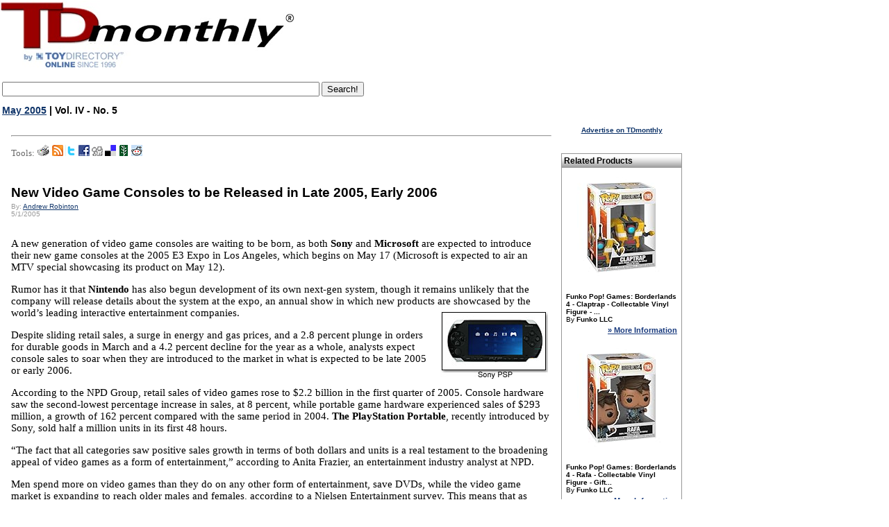

--- FILE ---
content_type: text/html
request_url: https://www.toydirectory.com/monthly/article.asp?id=1332
body_size: 28270
content:


<script type='text/javascript'>
var googletag = googletag || {};
googletag.cmd = googletag.cmd || [];
(function() {
var gads = document.createElement('script');
gads.async = true;
gads.type = 'text/javascript';
var useSSL = 'https:' == document.location.protocol;
gads.src = (useSSL ? 'https:' : 'http:') + 
'//www.googletagservices.com/tag/js/gpt.js';
var node = document.getElementsByTagName('script')[0];
node.parentNode.insertBefore(gads, node);
})();
</script>
<script type='text/javascript'>bn
googletag.cmd.push(function() {
googletag.defineSlot('/14649570/Sky_Ad', [160, 600], 'div-gpt-ad-1360959000605-0').addService(googletag.pubads());
googletag.pubads().enableSingleRequest();
googletag.enableServices();
});
</script>




<!DOCTYPE HTML PUBLIC "-//W3C//DTD HTML 4.0 Transitional//EN">




<script type="text/javascript" src="js/jquery.min.js"></script>
 
<script type="text/javascript" src="swfobject.js"></script>
 <link href="js/MootoolsTips.css" rel="stylesheet" type="text/css">


<script type='text/javascript'>contentId = 1332;content_group_id=3;contentType='TDmonthly Article';</script><!--SELECT iss_id FROM CMS_Issues WHERE iss_current_issue = 1 and iss_publish = 1--><!--SELECT ar_text, ar_footer_text, ar_title, ar_webtitle, ar_short_title, ar_intro, ar_cat_id, ar_id, au_name, au_email, au_picture, au_bio, iss_id, iss_date, iss_issue_number, iss_volume_number, ar_num_views, ar_do_not_display_issue_date, ar_n_products, ar_no_of_products, ar_given_products, ar_Master_cat1_id, ar_Master_cat2_id, ar_Master_cat3_id, ar_subheading, au_id FROM CMS_Articles,CMS_Authors, CMS_Issues WHERE ar_au_id = au_id AND ar_iss_id = iss_id AND ar_disabled=0 AND ar_id = 1332-->
<html xmlns:og="https://ogp.me/ns#" xmlns:fb="https://www.facebook.com/2008/fbml">
<head>
<meta http-equiv="Content-Language" content="en-us">
<meta http-equiv="Content-Type" content="text/html; charset=WINDOWS-1252">
<meta name="viewport" content="width=device-width, initial-scale=1">

<!-- Live Bookmarks (Mozilla/Firefox) -->
<link rel="alternate" type="application/rss+xml" title="TDmonthly RSS" href="rss.asp">


<link rel="shortcut icon" href="/monthly/favicon.ico">
<script type="text/javascript" src="/__utm.js"></script>
<script type="text/javascript" src="js/general.js"></script>

<script type="text/javascript" src="js/track_article.js"></script>


<title>TDmonthly - New Video Game Consoles to be Released in Late 2005, Early 2006</title>
<meta property="og:title" content="TDmonthly - New Video Game Consoles to be Released in Late 2005, Early 2006"/>
<meta name="description" content="New Video Game Consoles to be Released in Late 2005, Early 2006 - TDmonthly Magazine - Issue: May 2005 | Vol. IV - No. 5">
<meta name="og:description" content="New Video Game Consoles to be Released in Late 2005, Early 2006 - TDmonthly Magazine - Issue: May 2005 | Vol. IV - No. 5">
<meta Name="keywords" content="New, Video, Game, Consoles, to, be, Released, in, Late, 2005,, Early, 2006, TDmonthly Magazine, toydirectory, toy, gifts, games, hobby">



<!-- meta property="og:type" content="product"/ -->
<meta property="og:url" content="https://www.toydirectory.com/MONTHLY/article.asp?id=1332"/>
<meta property="og:image" content="https://www.toydirectory.com/monthly/images/tdm-by-td2009.gif"/>
<meta property="og:site_name" content="toydirectory.com"/>
<meta property="fb:admins" content="100001678250455"/>


<link href="fonts.css" rel="stylesheet" type="text/css">
<link href="css/basket.css" rel="stylesheet" type="text/css">
<link href="css/video.css" rel="stylesheet" type="text/css">
<link href="products.css" rel="stylesheet" type="text/css">
<style type="text/css">

a.toyshow:link {
    COLOR: #0000ee;
    text-decoration: underline;
}
a.toyshow:visited {
    color: #0000ee;
    text-decoration: underline;
}
a.toyshow:hover {
    color: #0000ee;
    text-decoration: none;
}

.magnifyarea{ /* CSS to add shadow to magnified image. Optional */
z-index:1000;
box-shadow: 5px 5px 7px #818181;
-webkit-box-shadow: 5px 5px 7px #818181;
-moz-box-shadow: 5px 5px 7px #818181;
filter: progid:DXImageTransform.Microsoft.dropShadow(color=#818181, offX=5, offY=5, positive=true);
background: white;
}

</style>

<!-- script type="text/javascript" src="https://ajax.googleapis.com/ajax/libs/jquery/1.3.2/jquery.min.js"></script -->
<script type="text/javascript" src="featuredimagezoomer2.js"></script>
<script data-ad-client="ca-pub-9674514964963492" async src="https://pagead2.googlesyndication.com/pagead/js/adsbygoogle.js"></script>

</head>

<body bgcolor="#FFFFFF" text="#000000" link="#FF970B" vlink="#FF970B" topmargin="0">

<div id="fb-root"></div>
<script>(function(d, s, id) {
  var js, fjs = d.getElementsByTagName(s)[0];
  if (d.getElementById(id)) {return;}
  js = d.createElement(s); js.id = id;
  js.src = "//connect.facebook.net/en_US/all.js#xfbml=1";
  fjs.parentNode.insertBefore(js, fjs);
}(document, 'script', 'facebook-jssdk'));</script>

<!-- Place this render call where appropriate -->
 

<SCRIPT charset="utf-8" type="text/javascript" src="https://ws-na.amazon-adsystem.com/widgets/q?ServiceVersion=20070822&MarketPlace=US&ID=V20070822/US/tdmomaga-20/8005/648195e3-d40a-4552-84d9-e96f294bb3c4"> </SCRIPT> <NOSCRIPT><A HREF="https://ws-na.amazon-adsystem.com/widgets/q?ServiceVersion=20070822&MarketPlace=US&ID=V20070822%2FUS%2Ftdmomaga-20%2F8005%2F648195e3-d40a-4552-84d9-e96f294bb3c4&Operation=NoScript">Amazon.com Widgets</A></NOSCRIPT>
<!--<!DOCTYPE HTML PUBLIC "-//W3C//DTD HTML 4.0 Transitional//EN">
<html>
<head>
<script data-ad-client="ca-pub-9674514964963492" async src="https://pagead2.googlesyndication.com/pagead/js/adsbygoogle.js"></script>
<title>Under Maintenance</title>
<meta http-equiv="REFRESH" content="0;url=https://www.toydirectory.com/monthly/maintenancemessage.asp"></HEAD>
<BODY>

</BODY>
</HTML>-->

<script>
  (function(i,s,o,g,r,a,m){i['GoogleAnalyticsObject']=r;i[r]=i[r]||function(){
  (i[r].q=i[r].q||[]).push(arguments)},i[r].l=1*new Date();a=s.createElement(o),
  m=s.getElementsByTagName(o)[0];a.async=1;a.src=g;m.parentNode.insertBefore(a,m)
  })(window,document,'script','//www.google-analytics.com/analytics.js','ga');

  ga('create', 'UA-9669750-1', 'auto');
  ga('send', 'pageview');

</script>
<meta name="viewport" content="width=device-width, initial-scale=1">


<script type='text/javascript'>
var googletag = googletag || {};
googletag.cmd = googletag.cmd || [];
(function() {
var gads = document.createElement('script');
gads.async = true;
gads.type = 'text/javascript';
var useSSL = 'https:' == document.location.protocol;
gads.src = (useSSL ? 'https:' : 'http:') + 
'//www.googletagservices.com/tag/js/gpt.js';
var node = document.getElementsByTagName('script')[0];
node.parentNode.insertBefore(gads, node);
})();
</script>

<script type='text/javascript'>
googletag.cmd.push(function() {
googletag.defineSlot('/14649570/Sky_Ad', [160, 600], 'div-gpt-ad-1360910286908-0').addService(googletag.pubads());
googletag.pubads().enableSingleRequest();
googletag.enableServices();
});
</script>



<table width="78%" border="0" cellspacing="0" cellpadding="0">
  <tr><td colspan="3">
  
  </td></tr>
  <tr>
    <td><a title="TDmonthly Magazine" href="https://www.toydirectory.com/monthly/"><img src="https://www.toydirectory.com/monthly/images/tdm-by-td2009.gif"    alt="TDmonthly Magazine!" border="0"></a></td>

	
	<td width="15%">
	

	
<br />
  
<!--
<div style="margin: 10px 0 3px 50px;"> 
<a href="https://www.toydirectory.com/listingformintl.htm"><img src="https://www.toydirectory.com/monthly/intformbutton.jpg" border="0" alt="intl_help" /></a> 
</div>  -->

<!--<div style="margin: 10px 0 3px 20px;"> 
<a href="https://www.toydirectory.com/monthly/groupbuying/groupbuyingtoys.asp"><img src="https://www.toydirectory.com/monthly/groupbuying/group_buy_ad.jpg" border="0" alt="group_buy_toys" /></a> 
</div> -->
<!--
Note August 20, 2012: We are currently performing an upgrade on our ad server. Some ads and/or areas of the site, may not display correctly -->
</td>
<!-- Images inserted here will appear at the VERY TOP of the page, above the header image/tables -->
<!--<a href="https://www.toydirectory.com/monthly/article.asp?id=4162"><img src="https://www.toydirectory.com/monthly/images/tdlive.jpg" border="0" alt="TDlive!" /></a> -->
</td>

 <!--
<div style="margin-top: 10px;"><a title="Toy Fair 2016 Highlights" href="https://www.toydirectory.com/monthly/article.asp?id=5866"><font face="arial" size="4">2016 New York Toy Fair Photos & Videos</font></a></div>
<br /><br />
-->
</td>
 
	
	
	
	<!--<a title="Toy Fair 2009 Highlights" href="/monthly/toyfair09/"><img src="/monthly/images/tdtf09-coverage.jpg" alt="Toy Fair 2009 Highlights" title="Click here for Toy Fair 2009 Highlights" border="0" style="vertical-align: bottom" /></a> -->
	
	


<!--<a title="Charitable Kid Contest" href="https://www.toydirectory.com/monthly/charitablekidcontest/" ><img src="https://www.toydirectory.com/monthly/charitablekidcontest/ckc-icon2.jpg" border="0"></a>&nbsp;&nbsp;-->
<img src="images/spacer.gif" width="10%" height="1">


</td></tr></table>
</div>
</td>
  </tr>
</table>
<!--Inset image here for sponsor header underneath TDmlogo -->


<!--

<script async src="//pagead2.googlesyndication.com/pagead/js/adsbygoogle.js"></script>
<!-- TDmonthly article top banner  
<ins class="adsbygoogle"
     style="display:inline-block;width:765px;height:150px"
     data-ad-client="ca-pub-9674514964963492"
     data-ad-slot="4262807792"></ins>
<script>
(adsbygoogle = window.adsbygoogle || []).push({});
</script>

 -->
 
<table><tr> <td valign="top">
      <div style="text-align: left; margin: 10px 10px 0 0;">
        <!--<a title="ToyDirectory.com, Inc." href="https://www.toydirectory.com/"><img alt="ToyDirectory.com, Inc." src="https://www.toydirectory.com/monthly/images/SERVICE-OF-TOYDIRECTORY.gif" width="140" height="25" style="border: 0; align: center"></a> <img src="https://www.toydirectory.com/monthly/images/spacer.gif" width="140" height="25" />-->
       <!-- 2021 feb 18 <div style="margin: 3px 0 3px 0;"> <a title="Inquiry Basket" href="https://www.toydirectory.com/monthly/inquiry/basket.asp"><img src="https://www.toydirectory.com/monthly/images/inquiry_icon.gif" alt="Inquiry Basket Icon" title="Inquiry Basket" border="0" style="vertical-align: bottom" /></a> <a title="Inquiry Basket" href="https://www.toydirectory.com/monthly/inquiry/basket.asp">Inquiry Basket</a> <a title="Inquiry Basket FAQ" href="https://www.toydirectory.com/monthly/inquirybasket.asp"></a> </div> -->
       
	 
      </div>
    </td></tr><tr><td>
	<!--
<font face="arial" size="1">Sponsored by:</font>
<br>
<a href="https://toyfestwest.com/" target="_blank"><img src="https://www.toydirectory.com/ads/BannerAd-Revision.jpg" alt="https://toyfestwest.com/" border="0">  </a>

>-->
<form action="https://www.google.com" id="cse-search-box">
  <div>
    <input type="hidden" name="cx" value="partner-pub-9674514964963492:9454398997" />
    <input type="hidden" name="ie" value="UTF-8" />
    <input type="text" name="q" size="55" />
    <input type="submit" name="sa" value="Search!" />
  </div>
</form>

<script type="text/javascript" src="https://www.google.com/coop/cse/brand?form=cse-search-box&amp;lang=en"></script>


	<div align="left"><span class="issuedate"><a href="index.asp?id=45">May 2005</a> | Vol. IV - No. 5</span></div>

<!--<font face="arial" size="1">To sponsor, call 424-272-6854</font><br />


<br>
<a href="https://www.toydirectory.com/DirectoryListing/LitiHolographics" target="_blank"><img src="https://www.toydirectory.com/ads/BannerAd-Revision.jpg" alt="" border="0"></a></td><font face="Verdana, Arial, Helvetica, sans-serif"><br><small>For 7% off Holograms, mention ToyDirectory.</small></font></font></font></font></small>
<br><br>-->
</div>
<!--<div style="text-align: left; font color=#6699FF; margin: 0 0 0 10px;"><strong> Pardon us! Our site is undergoing annual maintenance this month, which may cause certain pages to load slowly. </strong></div>
<br /> -->


 


<br />
<table width="77%" border="0" cellspacing="0" cellpadding="1">

  <tr> 
     
   <script async src="https://pagead2.googlesyndication.com/pagead/js/adsbygoogle.js"></script>
<!-- article top 2021 feb -->
<ins class="adsbygoogle"
     style="display:block"
     data-ad-client="ca-pub-9674514964963492"
     data-ad-slot="3120689414"
     data-ad-format="auto"
     data-full-width-responsive="true"></ins>
<script>
     (adsbygoogle = window.adsbygoogle || []).push({});
</script>
    </td>
    <td>
    <img src="images/spacer.gif" width=".1%" height="10"></td>
    <td width="80%"> 
	
    <center><a href="top1.asp"><img border="0" align="center" src="images/top1.gif"></a></center>
	<P><HR><P><P>
    <p></p><P>
	<P><font face="verdana" size="2" color="#666666">Tools:</font>
<a href="https://www.toydirectory.com/monthly/print-article.asp?id=1332" target="_blank" title="Printable View"><img border="0" src="images/articletools_printer.gif"></a>
<a href="https://www.toydirectory.com/monthly/rss/" target="_blank" title="RSS"><img border="0" src="images/articletools_rss.gif"></a>
<!--<a href="https://www.toydirectory.com/monthly/print-article.asp?id=" target="_blank" title="Blogger"><img border="0" src="images/articletools_blogger.gif"></a>-->
<!--<a href="https://add.my.yahoo.com/rss?url=https://www.toydirectory.com/monthly/print-article.asp?id=&title=" target="_blank" title="My Yahoo!"><img border="0" src="images/articletools_yahoo.gif"></a>-->
<a href="https://twitter.com/home?status=Check out TDmonthly Article - New Video Game Consoles to be Released in Late 2005, Early 2006 https://www.toydirectory.com/monthly/article.asp?id=1332" target="_blank" title="Twitter"><img border="0" src="images/articletools_twitter.gif"></a>
<a href="https://www.facebook.com/sharer.php?u=https://www.toydirectory.com/monthly/article.asp?id=1332&t=New Video Game Consoles to be Released in Late 2005, Early 2006" target="_blank" title="Face Book"><img border="0" src="images/articletools_facebook.gif"></a>
<a href="https://digg.com/submit?phase=2&url=www.toydirectory.com/monthly/article.asp?id=1332&title=New Video Game Consoles to be Released in Late 2005, Early 2006" target="_blank" title="Digg"><img border="0" src="images/articletools_digg.gif"></a>
<a href="https://del.icio.us/post?url=https://www.toydirectory.com/monthly/article.asp?id=1332&title=New Video Game Consoles to be Released in Late 2005, Early 2006" target="_blank" title="Del.icio.us"><img border="0" src="images/articletools_delicious.gif"></a>
<a href="https://www.newsvine.com/_tools/seed?popoff=1&u=https://www.toydirectory.com/monthly/article.asp?id=1332" target="_blank" title="Newsvine"><img border="0" src="images/articletools_newsvine.gif"></a>

<a href="https://reddit.com/submit?url=https://www.toydirectory.com/monthly/article.asp?id=1332&title=New Video Game Consoles to be Released in Late 2005, Early 2006" target="_blank" title="reddit"><img border="0" src="images/articletools_reddit.gif"></a>

<P>
	

	
      <br clear='all' /><h1 class="articleheader">New Video Game Consoles to be Released in Late 2005, Early 2006</h1><div class="byline" style="margin-top: 3px">By: <a href="mailto:emailtoydirectory@gmail.com?subject=New Video Game Consoles to be Released in Late 2005, Early 2006 - Attn: Andrew Robinton">Andrew Robinton</a><br />5/1/2005</div><br clear="all" /><span class="articletext"><p>A new generation of video game consoles are waiting to be born, as both <span style="font-weight: bold;">Sony</span> and <span style="font-weight: bold;">Microsoft</span> are expected to introduce their new game consoles at the 2005 E3 Expo in Los Angeles, which begins on May 17 (Microsoft is expected to air an MTV special showcasing its product on May 12). </p><p>Rumor has it that <span style="font-weight: bold;">Nintendo</span> has also begun development of its own next-gen system, though it remains unlikely that the company will release details about the system at the expo, an annual show in which new products are showcased by the world’s leading interactive entertainment companies. <img vspace="5" hspace="5" border="0" align="right" src="https://www.toydirectory.com/monthly/may2005/images/for-1332-PSP-Sony.jpg" /></p><p>Despite sliding retail sales, a surge in energy and gas prices, and a 2.8 percent plunge in orders for durable goods in March and a 4.2 percent decline for the year as a whole, analysts expect console sales to soar when they are introduced to the market in what is expected to be late 2005 or early 2006. </p><p>According to the NPD Group, retail sales of video games rose to $2.2 billion in the first quarter of 2005. Console hardware saw the second-lowest percentage increase in sales, at 8 percent, while portable game hardware experienced sales of $293 million, a growth of 162 percent compared with the same period in 2004. <span style="font-weight: bold;">The PlayStation Portable</span>, recently introduced by Sony, sold half a million units in its first 48 hours. </p><p>“The fact that all categories saw positive sales growth in terms of both dollars and units is a real testament to the broadening appeal of video games as a form of entertainment,” according to Anita Frazier, an entertainment industry analyst at NPD. </p><p>Men spend more on video games than they do on any other form of entertainment, save DVDs, while the video game market is expanding to reach older males and females, according to a Nielsen Entertainment survey. This means that as gamers age, their disposable income does, too, suggesting that spending on video games will most likely also increase. The study went on to report that 40 percent of U.S. households have some kind of system dedicated to game play, while 23 percent of gamers own all three types of systems. </p><p>Gamers everywhere are ready for the next generation of major consoles (Playstation 2 came out in 2000, <span style="font-weight: bold;">Xbox</span> and Nintendo’s <span style="font-weight: bold;">GameCube</span> in 2001). Without further ado, TDmonthly brings you early commentary on the newest consoles.</p><p><span style="font-weight: bold;">Xbox 2 by Microsoft<img vspace="5" hspace="5" border="0" align="left" src="https://www.toydirectory.com/monthly/may2005/images/for-1332-Xbox-2-Microsoft.jpg" /></span></p><p>Though Microsoft is clearly not your traditional video game developer, since its 2001 introduction of the Xbox, the company has gained a 17 percent share of the console market. While this is only a quarter of what Sony’s share is, the Xbox 2 is expected to hit stores some six months before Sony’s new console – a reversal of the comparatively late introduction of the Xbox in 2001. </p><p>According to industry insiders, the new Xbox should contain an embedded Wi-Fi access point, which will permit users to play online games wirelessly and will only help to popularize its extant Xbox Live online gaming network. Expect wireless controllers, too, and an optional hard drive. </p><p>A next-gen adapter will endow the system with high-definition qualities, while 5.1-channel audio is handled on the software, giving games superior surround sound. The combination will make it feel as though players have strapped on a helmet and shoulder pads and are playing right along with the pros. </p><p><span style="font-weight: bold;">PlayStation 3 by Sony</span></p><p>The PlayStation 2 has sold over 60 million units since its release in late 2000, helping Sony garner 68% of the console market. According to insiders, Sony dumped an estimated $4 billion into PS3 technology, and will officially introduce the new system on May 16 – some three hours before Microsoft unveils its new baby (though of course the MTV special will do the trick quite nicely). <img vspace="5" hspace="5" border="0" align="right" src="https://www.toydirectory.com/monthly/may2005/images/for-1332-Playstation-3-Sony.jpg" /></p><p>Slated to launch in early 2006 at around $300, the same price at which both the PlayStation and PlayStation 2 debuted, little is known about the PS3. Insiders hypothesize that it will have a DVD burner and a digital recorder to record straight from the television, though these features could drive the system’s price too high. It is possible for Sony to release two versions – one with the proper hardware to double as both an entertainment and gaming system, and one which would only function as a gaming system. </p><p>The recent trend in online gaming suggests that the future of gaming is, indeed, online, and so expect the PS3 to have a gargantuan amount of hard-drive space. The system should be upgradeable with add-ons, much like its predecessor.</p><p><span style="font-weight: bold;">Nintendo Revolution by Nintendo</span></p><p>Few details are known about Nintendo’s next-generation console, other than the codename and the fact that Nintendo is aiming to push game play innovation over hardware performance. </p><p>At the Game Developer’s Conference in March, Nintendo President Satoru Iwata discussed the Revolution. Confirming earlier rumors, Iwata said the device would have built-in Wi-Fi connectivity, “which will allow users around the world to connect with one another wirelessly,” and will be backward compatible with GameCube titles. </p><p>While Iwata abstained from voicing the word “online:” he suggested that Nintendo will reverse its long-standing policy of desisting from online gaming with its next-gen console, saying it would have similar Wi-Fi functions as the soon-to-be-online <span style="font-weight: bold;">Nintendo DS</span>.</p></span><br />
<div id="amzn-assoc-ad-876496b6-6088-45f5-a5cd-5056ff6d2f3d"></div><script async src="//z-na.amazon-adsystem.com/widgets/onejs?MarketPlace=US&adInstanceId=876496b6-6088-45f5-a5cd-5056ff6d2f3d"></script>


      <!--LINK TO FORUM- added 1-23-07 by  JW-->
      <font face="Verdana, Arial, Helvetica, sans-serif" size="2"><br /><br />
<!--   <strong><a href="https://www.toydirectory.com/monthly/catalog/">Catalog Request Form</a></strong><br />  --->

      <br></font>
	  <!--LINK TO RETAILER QUOTES- added  7-03-07 by  JW-->
	  <!-- link to retailer quotes commented out by MM 10-17-11 -->
	  <!-- <font size="2">Read what more than 400 retailers have told <strong><span style="font-family:'Arial Black'; color:maroon;">TD</span><em><span style="font-family: Arial; color:black'">monthly</span></em></strong> about toys since 2005 in <strong><a href="https://www.toydirectory.com/monthly/retailerquotes.asp" target="_blank">Toy-Store Owners Talk to <strong><span style="font-family:'Arial Black'; color:maroon;">TD</span><em><span style="font-family: Arial; color:black'">monthly</span></em></strong></a></strong>.</font> <br> -->
      <br>
<div class="bio" style="clear: both; margin-top: 10px;">  <a href="https://www.toydirectory.com/monthly/articlesByAuthor.asp?id=110">Read more articles by this author</a></div>





<br clear="all">
<p><div id="amzn-assoc-ad-876496b6-6088-45f5-a5cd-5056ff6d2f3d"></div><script async src="//z-na.amazon-adsystem.com/widgets/onejs?MarketPlace=US&adInstanceId=876496b6-6088-45f5-a5cd-5056ff6d2f3d"></script>
				
				 

     <!-- NEW FEATURE - START of comments section -->
	 <!--The code for the commets section is saved in a file in the same directory called comments_code.txt. For some reason, it wasn't possible to comment it out here. -->
      <!-- END of comments section -->

	  

 <!--   <p align="left"><a href="/monthly/top_articles.asp">Popular Stories</a></p> -->
  <!--    <p align="left"><a href="/monthly/catalog/index.asp">Request Information</a></p> -->



<!--  Code by Munish Jain   -->
<div id="div_YTVideoPlc1"></div>
<div id="div_YTVideoPlc4"></div>
<div id="div_YTVideoPlc7"></div>
<!-- End Code   -->


<br clear="all"><center><SMALL><SMALL><SMALL>THIS BANNER IS AN AD:</SMALL></SMALL></SMALL> </center>
<hr>
<script async src="//pagead2.googlesyndication.com/pagead/js/adsbygoogle.js"></script>
<ins class="adsbygoogle"
     style="display:inline-block;width:462px;height:299px"
     data-ad-client="ca-pub-9674514964963492"
     data-ad-slot="9542128591"></ins>
<script>
(adsbygoogle = window.adsbygoogle || []).push({});
</script>
<hr>

<!--SELECT ar_id, ar_read_more, ar_image, ar_title, ar_short_title, ar_intro, cat_name FROM CMS_Articles, CMS_Categories WHERE ar_cat_id in ((SELECT iss_s1 FROM CMS_Issues WHERE iss_publish = 1 and iss_id = 45) union (SELECT iss_s2 FROM CMS_Issues WHERE iss_publish = 1 and iss_id = 45) union (SELECT iss_s3 FROM CMS_Issues WHERE iss_publish = 1 and iss_id = 45) union (SELECT iss_s4 FROM CMS_Issues WHERE iss_publish = 1 and iss_id = 45) union (SELECT iss_s5 FROM CMS_Issues WHERE iss_publish = 1 and iss_id = 45) union (SELECT iss_s6 FROM CMS_Issues WHERE iss_publish = 1 and iss_id = 45) union (SELECT iss_s7 FROM CMS_Issues WHERE iss_publish = 1 and iss_id = 45) union (SELECT iss_s8 FROM CMS_Issues WHERE iss_publish = 1 and iss_id = 45) union (SELECT iss_s9 FROM CMS_Issues WHERE iss_publish = 1 and iss_id = 45) union (SELECT iss_s10 FROM CMS_Issues WHERE iss_publish = 1 and iss_id = 45) union (SELECT iss_s11 FROM CMS_Issues WHERE iss_publish = 1 and iss_id = 45) union (SELECT iss_s12 FROM CMS_Issues WHERE iss_publish = 1 and iss_id = 45) union (SELECT iss_s13 FROM CMS_Issues WHERE iss_publish = 1 and iss_id = 45) union (SELECT iss_s14 FROM CMS_Issues WHERE iss_publish = 1 and iss_id = 45) union (SELECT iss_s15 FROM CMS_Issues WHERE iss_publish = 1 and iss_id = 45) union (SELECT iss_s16 FROM CMS_Issues WHERE iss_publish = 1 and iss_id = 45) union (SELECT iss_s17 FROM CMS_Issues WHERE iss_publish = 1 and iss_id = 45) union (SELECT iss_s18 FROM CMS_Issues WHERE iss_publish = 1 and iss_id = 45) union (SELECT iss_s19 FROM CMS_Issues WHERE iss_publish = 1 and iss_id = 45) union (SELECT iss_s20 FROM CMS_Issues WHERE iss_publish = 1 and iss_id = 45) union (SELECT iss_s21 FROM CMS_Issues WHERE iss_publish = 1 and iss_id = 45) union (SELECT iss_s22 FROM CMS_Issues WHERE iss_publish = 1 and iss_id = 45) union (SELECT iss_s23 FROM CMS_Issues WHERE iss_publish = 1 and iss_id = 45) union (SELECT iss_s24 FROM CMS_Issues WHERE iss_publish = 1 and iss_id = 45) union (SELECT iss_s25 FROM CMS_Issues WHERE iss_publish = 1 and iss_id = 45)) and ar_cat_id = cat_id and ar_iss_id = 45 AND ar_disabled=0 AND ar_in_tdmonthly=1 order by ar_cat_order--><img src='images/art_features_header_red.gif' WIDTH='467' HEIGHT='18'><br><br /><br /><table><tr><td width='50%'><div class='news'>&#8226;<a class='footerColor' href='/monthly/article.asp?id=1263'>Collecting Memories in the Toy Box</a></div><div class='news'>&#8226;<a class='footerColor' href='/monthly/article.asp?id=1304'>Small Companies Enter Licensing Arena</a></div><div class='news'>&#8226;<a class='footerColor' href='/monthly/article.asp?id=1308'>Play With a Purpose</a></div><div class='news'>&#8226;<a class='footerColor' href='/monthly/article.asp?id=1310'>Five Minutes of Family Reading Time</a></div><div class='news'>&#8226;<a class='footerColor' href='/monthly/article.asp?id=1312'>Knitting Comes Together</a></div><div class='news'>&#8226;<a class='footerColor' href='/monthly/article.asp?id=1321'>Travel Games for the Experienced Traveler</a></div><div class='news'>&#8226;<a class='footerColor' href='/monthly/article.asp?id=1323'>Toys, Toys and More Toys!</a></div><div class='news'>&#8226;<a class='footerColor' href='/monthly/article.asp?id=1382'>The Counterfeiting Epidemic</a></div><div class='news'>&#8226;<a class='footerColor' href='/monthly/article.asp?id=1332'>New Video Game Consoles to be Released in Late 2005, Early 2006</a></div><div class='news'>&#8226;<a class='footerColor' href='/monthly/article.asp?id=1306'>Age Compression Challenges Action Figure Sales</a></div><div class='news'>&#8226;<a class='footerColor' href='/monthly/article.asp?id=1302'>Play Imitates Life:  War Genre Video Games</a></div><div class='news'>&#8226;<a class='footerColor' href='/monthly/article.asp?id=1336'>TDmonthly&#180;s Top 10 Most Wanted Action Figures</a></div><div class='news'>&#8226;<a class='footerColor' href='/monthly/article.asp?id=1333'>Before the Films, There Were Figures</a></div><div class='news'>&#8226;<a class='footerColor' href='/monthly/article.asp?id=1313'>Is It Play Time or Is It Snack Time?</a></div><div class='news'>&#8226;<a class='footerColor' href='/monthly/article.asp?id=1320'>Lights, Camera, Action Figures Hit Market</a></div><div class='news'>&#8226;<a class='footerColor' href='/monthly/article.asp?id=1340'>TOP 20 VIDEO GAME TITLES</a></div></td><td><div class='news'>&#8226;<a class='footerColor' href='/monthly/article.asp?id=1303'>Simple, Interactive Creativity—To Go!</a></div><div class='news'>&#8226;<a class='footerColor' href='/monthly/article.asp?id=1307'>Toypresidents Honors a Different Kind of Hero</a></div><div class='news'>&#8226;<a class='footerColor' href='/monthly/article.asp?id=1309'>A Niche for Unique Action Figures</a></div><div class='news'>&#8226;<a class='footerColor' href='/monthly/article.asp?id=1311'>Laughing Pizza Serves Up Fun</a></div><div class='news'>&#8226;<a class='footerColor' href='/monthly/article.asp?id=1316'>A Sensible Dream: elogIQ </a></div><div class='news'>&#8226;<a class='footerColor' href='/monthly/article.asp?id=1322'>Travel Toys: Leave the Fun to Us</a></div><div class='news'>&#8226;<a class='footerColor' href='/monthly/article.asp?id=1319'>Wrestling with Wal-Mart: How Small Retailers Can Compete Against the Mega Store</a></div><div class='news'>&#8226;<a class='footerColor' href='/monthly/article.asp?id=1335'>TDmonthly´s Top 10 Most Wanted Lists</a></div><div class='news'>&#8226;<a class='footerColor' href='/monthly/article.asp?id=1314'>Toy Candy Fills Sweet Spot in Stores</a></div><div class='news'>&#8226;<a class='footerColor' href='/monthly/article.asp?id=1301'>Action Figures Drive Sales  Without a License</a></div><div class='news'>&#8226;<a class='footerColor' href='/monthly/article.asp?id=1315'>Healthy Candy – Is This Oxymoron a Smart Idea?</a></div><div class='news'>&#8226;<a class='footerColor' href='/monthly/article.asp?id=1318'>Plug and Play Celebrates Video Game Simplicity</a></div><div class='news'>&#8226;<a class='footerColor' href='/monthly/article.asp?id=1334'>TDmonthly's Top 10 Most Wanted Travel Toys</a></div><div class='news'>&#8226;<a class='footerColor' href='/monthly/article.asp?id=1317'>Video Games Extend Reach to Different Places, Different People</a></div><div class='news'>&#8226;<a class='footerColor' href='/monthly/article.asp?id=1339'>TDmonthly's Top 10 Most Wanted Electronic Handheld Games</a></div><div class='news'>&#8226;<a class='footerColor' href='/monthly/article.asp?id=1368'>Top 10 Most Wanted Traditional Sporting Toys</a></div></td></tr></table>
      <br />
      <p><a href="index.asp">Back to TDmonthly's front page</a> </p>

    <td><img src="images/spacer.gif" width="10" height="10"></td>
    <td width="17%">
      <p>
	  <script async src='https://pagead2.googlesyndication.com/pagead/js/adsbygoogle.js'></script><ins class='adsbygoogle'style='display:block'data-ad-format='autorelaxed'data-ad-client='ca-pub-9674514964963492'data-ad-slot='3360530128'></ins><script>(adsbygoogle = window.adsbygoogle || []).push({});</script><div align="center"><strong><font size="1"><font face="Verdana, Arial, Helvetica, sans-serif"><a href="https://www.toydirectory.com/monthly/mediakit.asp" target="_blank"></a></font></font></strong></div><p align="center"><strong><font size="1"><font face="Verdana, Arial, Helvetica, sans-serif"><a href="https://www.toydirectory.com/monthly/mediakit.asp" target="_blank">Advertise on TDmonthly</a></font></font></strong><br>

<script async src="//pagead2.googlesyndication.com/pagead/js/adsbygoogle.js"></script>
<!-- general text and display automatic size -->
<ins class="adsbygoogle"
     style="display:block"
     data-ad-client="ca-pub-9674514964963492"
     data-ad-slot="1433118998"
     data-ad-format="auto"></ins>
<script>
(adsbygoogle = window.adsbygoogle || []).push({});
</script>
		<br>
		<!--SELECT TOP 1 article_categories_type.catId, Master_Category.ad_server_zone_number FROM article_categories_type INNER JOIN Master_Category ON article_categories_type.catId = Master_Category.master_cat_id WHERE (article_categories_type.ar_id IN (1332)) AND (Master_Category.ad_server_zone_number IS NOT NULL) ORDER BY NEWID()--><!--SELECT TOP 3 article_categories_type.catId FROM article_categories_type WHERE (article_categories_type.ar_id IN (1332)) AND article_categories_type.catId in (Select distinct catId from product_categories_type LEFT OUTER JOIN GG_Products on GG_Products.pro_id=product_categories_type.pro_id  AND ( (m_ar_product_image is not NULL  AND m_ar_product_image !='') OR (pro_thumb is not NULL  AND pro_thumb !='') OR (prod_mfr_product_image_thumbnail is not NULL  AND prod_mfr_product_image_thumbnail !='') )  ) ORDER BY NEWID()--><!--SELECT TOP 3 pro_manufact_id, pro_id, pro_name, m_coname, pro_price, GG_pro_age_begin, GG_pro_age_end, pro_thumb, pro_active, m_paid, GG_pro_descr, pro_description, pro_article_text, pro_article_ranking, m_webname, last_modified_date, pro_date_added, m_ar_product_image, pro_include_in_article, m_link_to_HGG, m_paid_ToyShow, m_ToyShow_link, m_link_to_TSP, m_paid_DL, m_DL_link, m_link_to_DL, T.TSP_id, T.TSP_webname, T.TSP_cat1_id, T.TSP_dont_display, T.TSP_inactive, medium_image_url, prod_mfr_product_image_thumbnail, prod_video_link, prod_mfr_product_description, m_exclude_from_inquiry_basket, video_prod_video_enabled FROM GG_Products LEFT OUTER JOIN GG_Manufacturers ON m_id = pro_manufact_id LEFT OUTER JOIN TDP_ToyShows AS T ON T.TSP_mfr_id = m_id LEFT OUTER JOIN TDP_Products_Videos ON video_prod_id = pro_id WHERE prod_exclude_from_search = 0 AND (prod_mcat1_id IN (103,103,103) OR prod_mcat2_id IN (103,103,103) OR prod_mcat3_id IN (103,103,103)) AND ((medium_image_url IS NOT NULL) OR (m_ar_product_image IS NOT NULL AND m_ar_product_image <> '') OR (pro_thumb IS NOT NULL AND pro_thumb <> '') OR (prod_mfr_product_image_thumbnail IS NOT NULL AND prod_mfr_product_image_thumbnail <> '')) ORDER BY pro_date_added DESC, NEWID()--><br><table bgcolor=#FFFFFF border=0 cellspacing=0 width="100%"><tr><td bgcolor=#979797 width="100%" valign=middle><table border="0" bgcolor="#FFFFFF" cellspacing=0 cellpadding=3 width="100%"><tr height=16><td align='left' valign="middle" colspan=2 cellpadding=2 width="100%" style="background-image: url('https://www.toydirectory.com/monthly/images/silver-cell.gif'); background-repeat: repeat-x; background-position: bottom; vertical-align: middle" bgcolor=#FFFFFF><strong>Related Products</strong></td></tr><tr><td><table width="100%"><tr valign=center><td><font face="verdana,arial,helvetica,sans-serif"><a href="https://www.toydirectory.com/monthly/new_product.asp?id=58034"><div align="center"><img border='0'  src='https://m.media-amazon.com/images/I/41tRZ3mZCZL._SL160_.jpg' align="center"  /></a></div><br /><strong><div style="font-size: 10px">Funko Pop! Games: Borderlands 4 - Claptrap - Collectable Vinyl Figure - ...</strong></a><br />By <strong>Funko LLC</strong></font></div></td></tr><tr><td align="right"><strong><a style="font-family:Arial; font-size:11px; font-weight:boltd; color: #16387C" href="https://www.toydirectory.com/monthly/new_product.asp?id=58034">&#187; More Information</strong></a></td></tr></table></td></tr><tr><td><table width="100%"><tr valign=center><td><font face="verdana,arial,helvetica,sans-serif"><a href="https://www.toydirectory.com/monthly/new_product.asp?id=58036"><div align="center"><img border='0'  src='https://m.media-amazon.com/images/I/41K9-m4wL5L._SL160_.jpg' align="center"  /></a></div><br /><strong><div style="font-size: 10px">Funko Pop! Games: Borderlands 4 - Rafa - Collectable Vinyl Figure - Gift...</strong></a><br />By <strong>Funko LLC</strong></font></div></td></tr><tr><td align="right"><strong><a style="font-family:Arial; font-size:11px; font-weight:boltd; color: #16387C" href="https://www.toydirectory.com/monthly/new_product.asp?id=58036">&#187; More Information</strong></a></td></tr></table></td></tr><tr><td><table width="100%"><tr valign=center><td><font face="verdana,arial,helvetica,sans-serif"><a href="https://www.toydirectory.com/monthly/new_product.asp?id=58035"><div align="center"><img border='0'  src='https://m.media-amazon.com/images/I/41GVBXz4dLL._SL160_.jpg' align="center"  /></a></div><br /><strong><div style="font-size: 10px">Funko Pop! Games: Borderlands 4 - Harlowe - Collectable Vinyl Figure - G...</strong></a><br />By <strong>Funko LLC</strong></font></div></td></tr><tr><td align="right"><strong><a style="font-family:Arial; font-size:11px; font-weight:boltd; color: #16387C" href="https://www.toydirectory.com/monthly/new_product.asp?id=58035">&#187; More Information</strong></a></td></tr></table></td></tr></table></td></tr></tbody></table><!--SELECT iss_date, iss_id FROM CMS_Issues WHERE iss_current_issue = 1 AND iss_publish = 1--><!--SELECT TOP 6 ar_id, ar_title, ar_intro, ar_date_article_added, iss_date, ar_image, ar_text FROM CMS_Articles, CMS_Issues where (ar_Master_cat1_id = 103) AND ar_disabled=0 AND ar_id <> 1332 AND ar_iss_id = iss_id AND ar_iss_id >= 15 AND ar_iss_id <= 251 ORDER BY iss_date DESC, ar_cat_order ASC--><!--SELECT TOP 20 ar_id, ar_title, ar_intro, ar_date_article_added, iss_date, ar_image, ar_text FROM CMS_Articles, CMS_Issues where ar_disabled=0 AND ar_id <> 1332 AND datediff(d, '1/17/2026', '5/1/2005') < 0 AND ar_id <> 6148 AND ar_id <> 6065 AND ar_id <> 6062 AND ar_iss_id = iss_id AND ar_iss_id >= 15 AND ar_cat_id = 56 ORDER BY iss_date DESC, ar_cat_order ASC--><!-- flag 2 --><br /><br /><table bgcolor=#FFFFFF border=0 cellspacing=0 ><tbody><tr valign=left><td bgcolor=#979797 width="100%"><table border="0" bgcolor="#FFFFFF" cellspacing=0 cellpadding=3 width="100%"><tr valign=left height=16><td align="left" valign="middle" colspan=2 width="100%" style="background-image: url(images/silver-cell.gif); repeat-x bottom"><strong>Related Articles</strong></td></tr><tr><td width="1%"><strong>&middot;</strong></td><td width="99%"><a href='article.asp?id=6148'>Celebrate the new year and ring in 2022 at Universal Studios Hollywood&#8217;s festive EVE event</a><br /><font size="1">(12/1/2021)</font></td></tr><tr><td width="1%"><strong>&middot;</strong></td><td width="99%"><a href='article.asp?id=6065'>Genius Brands Appoints Never Wrong Toys as Global Master Toy Partner for Hit Animated Series &#8220;Rainbo</a><br /><font size="1">(6/1/2021)</font></td></tr><tr><td width="1%"><strong>&middot;</strong></td><td width="99%"><a href='article.asp?id=6062'>The NPD Group: First Quarter 2021 U.S. Consumer Spending on Video Game Products Increased 30%</a><br /><font size="1">(5/1/2021)</font></td></tr><tr><td width="1%"><strong>&middot;</strong></td><td width="99%"><a href='article.asp?id=1281'>STATISTICS ON VIDEO GAME ADVENTURE TITLES</a><br /><font size="1">(3/1/2005)</font></td></tr><tr><td width="1%"><strong>&middot;</strong></td><td width="99%"><a href='article.asp?id=1283'>STATISTICS ON VIDEO GAME SHOOTER TITLES</a><br /><font size="1">(3/1/2005)</font></td></tr><tr><td width="1%"><strong>&middot;</strong></td><td width="99%"><a href='article.asp?id=1318'>Plug and Play Celebrates Video Game Simplicity</a><br /><font size="1">(5/1/2005)</font></td></tr></table></td></tr></tbody></table>

<br />
<script async src="//pagead2.googlesyndication.com/pagead/js/adsbygoogle.js"></script>
<!-- tdmonthly artilces below sky ad -->
<ins class="adsbygoogle"
     style="display:inline-block;width:160px;height:285px"
     data-ad-client="ca-pub-9674514964963492"
     data-ad-slot="2937191790"></ins>
<script>
(adsbygoogle = window.adsbygoogle || []).push({});
</script>
<br />

   
   <br>  <br>  <br>  <br>  <br>  <br>

   <p><div id="amzn-assoc-ad-876496b6-6088-45f5-a5cd-5056ff6d2f3d"></div><script async src="//z-na.amazon-adsystem.com/widgets/onejs?MarketPlace=US&adInstanceId=876496b6-6088-45f5-a5cd-5056ff6d2f3d"></script>
				
				 <P>  
      
   <br>  <br>  <br>  <br>  <br>  <br>

    <center><a href="right1.asp"><img border="0" align="center" src="images/right1.gif"></a></center>
</td>
  </tr>
</table>
<table width="78%" border="0" cellpadding="0" cellspacing="1">

<!--  Start of TDmonthly is sponsored by-->
  <tr> 
    <td>
      <br />
      <div align="center"><hr width="95%" size="1" />
     <!--  <a href="bottom1.asp"><img border="0" align="center" src="/monthly/images/bottom1.gif"></a>  -->
      <p align="center">
       <!--<font size="1">To sponsor, call 424-272-6854</font> -->
		 <font size="1">Advertisement:</font> 
		<script async src="//pagead2.googlesyndication.com/pagead/js/adsbygoogle.js"></script>
<!-- tdm articles above footer -->
<ins class="adsbygoogle"
     style="display:inline-block;width:728px;height:90px"
     data-ad-client="ca-pub-9674514964963492"
     data-ad-slot="4274324193"></ins>
<script>
(adsbygoogle = window.adsbygoogle || []).push({});
</script>
      	  </p>
      </div>
	  <p align="center">
	
	<!-- safari browser hack written by MM 5/1/12
	
	<a href='https://myplush.com/ads/adclick.php?bannerid=965&zoneid=252&source=&dest=https://www.safariltd.com/' target='_blank'><img src='https://myplush.com/ads/adview.php?what=zone:252&n=aa7a6b21&timestamp=1768662338' border='0' alt=''></a>

	-->
	
	<!-- permalink hack by MM 8/16/12 -->
	
	 <!--  <a href='https://www.fractiles.com/retailerinfo.html' target='_blank'><img src='https://www.toydirectory.com/ads/fracfoot.jpg' border='0' alt=''></a>  -->
	
	<!-- original sponsor footer text
	
	<a href='https://myplush.com/ads/adclick.php?n=aa7a6b21' target='_blank'><img src='https://myplush.com/ads/adview.php?what=zone:252&n=aa7a6b21&timestamp=1768662338' border='0' alt=''></a>
	-->
	
<!-- Commented out for 11-5-2008
<a href="https://www.toyfairny.com"><img src="https://www.toydirectory.com/monthly/images/sponsorship/TIA-Footer.gif" border="0" /></a>
-->
</p>
    </td>
  </tr>
<!--  End of TDmonthly is sponsored by-->
  <tr> 
    <td height="1"><hr width="95%" size="1"></td>
  </tr>
    <tr> 
    <td><div align="center"><br /><!-- <p align="center">
  <a href="toyshow/" title="TDmonthly ToyShow Preview" target="_blank"><img src="images/toyshow_rotation-banner-ad_.gif" alt="TDmonthly ToyShow Preview" border="0"></a><br /><br /><br />
  <a href="/monthly/"> Magazine Home</a>&nbsp;&nbsp;
  
 <a href="toyfairpreview">ToyShow&trade; Preview &amp; Highlights</a>


  &nbsp; <a href="contact.asp">Contact TDmonthly</a>&nbsp; <a href="front_tst.asp"></a><a href="ToyGallery.asp">Toy Gallery</a>
  &nbsp; <a href="advertise.asp">Advertise Here</a>&nbsp; <br />
  <a href="mediakit.asp#editorial">Editorial Calendar</a>
  &nbsp; <a href="../../events.htm">Events &amp; Trade Shows</a>
  &nbsp; <a href="mediakit.asp">Media Kit</a> 
  &nbsp; <a href="join/">Request Product Information</a>
  &nbsp; <a href="https://www.playzak.com/">PlayZak&trade;</a><br /><br />
  <a href="../../index.htm">Look up Manufacturers at ToyDirectory.com&reg;</a><br /><br />
  <a href="comprehensive_products_search.asp">Search</a><br /><br />
  <a href="https://www.toydirectory.com/monthly/tdmonthly_esubscription1.asp">Subscribe - TDmonthly e-Newsletter</a><br /><br />
  <span class="bio"><a href="terms.asp">Disclaimer</a>&nbsp; <a href="privacy.asp">Privacy Policy</a>&nbsp;
  <a href="career.asp">Career Opportunities</a>&nbsp; <a href="mailto:feedback@toydirectory.com">Feedback</a><br />
  Use of this site constitutes acceptance of our <a href="terms.asp">Terms of Use</a>.<br />
  Copyright &copy; 2008 TDmonthly&trade;, a division of <a href="https://www.toydirectory.com">ToyDirectory.com&reg;, 
  Inc.</a><br />
  </span>
 </p> -->
 <!-- NOTE: The relative links weren't working for pages in subfolders...I made the links hard links bad  practice but not sure how to fix it 3-18-08 JW -->
 <!-- commented out by Michael 4-5-12
 
 <p align="center">
  <a href="https://www.toydirectory.com/monthly/toyshow/" title="TDmonthly ToyShow Preview" target="_blank"><img src="https://www.toydirectory.com/monthly/images/toyshow_rotation-banner-ad_.gif" alt="TDmonthly ToyShow Preview" border="0"></a><br /><br /><br />
  
  -->
  
 <form action="https://www.google.com" id="cse-search-box">
  <div>
    <input type="hidden" name="cx" value="partner-pub-9674514964963492:7977665795" />
    <input type="hidden" name="ie" value="UTF-8" />
    <input type="text" name="q" size="55" />
    <input type="submit" name="sa" value="Search" />
  </div>
</form>

<script type="text/javascript" src="https://www.google.com/coop/cse/brand?form=cse-search-box&amp;lang=en"></script>
 
<center>
 
 <a href="/monthly/"> Magazine Home</a>&nbsp;&nbsp;
  
 <!--<a href="https://www.toydirectory.com/monthly/toyshow/">ToyShow&trade; Preview &amp; Highlights</a>-->
 <a href="https://www.toydirectory.com/monthly/toyshow/"></a>


  &nbsp; <a href="https://www.toydirectory.com/monthly/contact.asp">Contact TDmonthly</a>
  <!--&nbsp; <a href="https://www.toydirectory.com/monthly/ToyGallery.asp">Toy Gallery</a> -->
  &nbsp; <a href="https://www.toydirectory.com/monthly/advertise.asp">Advertise Here</a>&nbsp; <br />
  <a href="https://www.toydirectory.com/monthly/mediakit.asp#editorial">Editorial Calendar</a>
  &nbsp; <a href="https://www.toydirectory.com/events.htm">Events &amp; Trade Shows</a>
  &nbsp; <a href="https://www.toydirectory.com/monthly/mediakit.asp">Media Kit</a> 
  &nbsp; <a href="https://www.toydirectory.com/monthly/join/">Request Product Information</a>
  &nbsp; <a href="https://www.playzak.com/">PlayZak&reg;</a><br /><br />
  <a href="https://www.toydirectory.com/">Look up Manufacturers at ToyDirectory.com&reg;</a><br /><br />
 <!-- <a href="https://www.toydirectory.com/monthly/comprehensive_products_search.asp">Search</a><br /><br /> -->
 <!-- <a href="https://www.toydirectory.com/monthly/tdmonthly_esubscription1.asp">Subscribe - TDmonthly e-Newsletter</a><br /><br /> -->
  <span class="bio"><a href="https://www.toydirectory.com/monthly/terms.asp">Disclaimer</a>&nbsp; <a href="https://www.toydirectory.com/monthly/privacy.asp">Privacy Policy</a>&nbsp;
  <a href="https://www.toydirectory.com/monthly/career.asp">Career Opportunities</a>&nbsp; <a href="mailto:emailtoydirectory@gmail.com">Feedback</a><br />
  Use of this site constitutes acceptance of our <a href="https://www.toydirectory.com/monthly/terms.asp">Terms of Use</a>.<br />
  Copyright &copy; 2026 TDmonthly&reg;, a division of <a href="https://www.toydirectory.com">TOYDIRECTORY.com&reg;, 
  Inc.</a><br />
  </span>
 </p></div></td>
  </tr>
</table>
				
				 
<!--select top 1 DateTimeStored from tblStoreAPIVideosData where lower(Keyword) = lower('New+Video+Game+Consoles+to+Hit+Market+End+of+Year') and lower(FilterOrder) = lower('date') and APIFrom = 'YOUTUBE' order by DateTimeStored desc --><!--select top 1 *, isnull(video_blocked, 0) as video_blocked_temp from tblStoreAPIVideosData where lower(Keyword) = lower('New+Video+Game+Consoles+to+Hit+Market+End+of+Year') and lower(FilterOrder) = lower('date') and APIFrom = 'YOUTUBE' and VideoID not in (select distinct VideoID from tblRelatedYoutubeVideoFlag where RelatedVideoFlag = 'NO') order by DateTimeStored desc --><!--select top 1 DateTimeStored from tblStoreAPIVideosData where lower(Keyword) = lower('Video+Games+toy') and lower(FilterOrder) = lower('date') and APIFrom = 'YOUTUBE' order by DateTimeStored desc --><!--select top 1 *, isnull(video_blocked, 0) as video_blocked_temp from tblStoreAPIVideosData where lower(Keyword) = lower('Video+Games+toy') and lower(FilterOrder) = lower('date') and APIFrom = 'YOUTUBE' and VideoID not in (select distinct VideoID from tblRelatedYoutubeVideoFlag where RelatedVideoFlag = 'NO') order by DateTimeStored desc -->

<script src="https://ajax.googleapis.com/ajax/libs/jquery/3.5.1/jquery.min.js"></script>
<script language="javascript">

document.getElementById("div_YTVideoPlc1").innerHTML = "<iframe allowfullscreen='1' src='https://www.youtube.com/embed/WLHu1rr5p-g' id='if_YTVideoPlc1'></iframe><br><br><b>NEW Xbox Coming Sooner Than Expected</b> - 1/2/2024 5:20:49 PM <br><br><br><span id='spn_YTVideoPlc1' style='color:#999999'>Is this Video Related ? <a style='color:#999999' id='anchr_YTVideoPlc11' href='javascript:updt_isThsVdRltd(1,1);'>Yes</a> | <a style='color:#999999' id='anchr_YTVideoPlc10' href='javascript:updt_isThsVdRltd(0,1);'>No</a></span><br>&nbsp;";

document.getElementById("div_YTVideoPlc4").innerHTML = "<iframe allowfullscreen='1' src='https://www.youtube.com/embed/y0wZxAfxf5w' id='if_YTVideoPlc4'></iframe><br><br><b>Game Quest Game Hunting Adventure! #shorts</b> - 9/13/2025 7:24:02 PM <br>Game Quest in Bend Oregon is an awesome videogame store featuring lots of rare vintage promo displays, demos, and retro ...<br><br><span id='spn_YTVideoPlc4' style='color:#999999'>Is this Video Related ? <a style='color:#999999' id='anchr_YTVideoPlc41' href='javascript:updt_isThsVdRltd(1,4);'>Yes</a> | <a style='color:#999999' id='anchr_YTVideoPlc40' href='javascript:updt_isThsVdRltd(0,4);'>No</a></span><br>&nbsp;";

//add the related videos text here
document.getElementById("div_YTVideoPlc1").innerHTML = "<h2><b>You Might Like:</b></h2><br>" + document.getElementById("div_YTVideoPlc1").innerHTML;

//retrieve feedback for videos
$.ajax({url: "https://www.toydirectory.com/updateRelatedYTVideoFlag.asp?optn=SELECT&NAPI=3&NVAPI=3&Kwd1=New+Video+Game+Consoles+to+Hit+Market+End+of+Year&VID1=WLHu1rr5p-g&Kwd2=Video+Games+toy&VID2=y0wZxAfxf5w&Kwd3=", success: function(result){
	 
	var resultArrSplt = result.split("||~~||");


		
			if(resultArrSplt[0]=="YES")
			{
				$('#anchr_YTVideoPlc11').css('color', '#333333');
				$('#anchr_YTVideoPlc11').css('font-weight', 'Bold');
			}
			else if(resultArrSplt[0]=="NO")
			{
				$('#anchr_YTVideoPlc10').css('color', '#333333');
				$('#anchr_YTVideoPlc10').css('font-weight', 'Bold');
			}
			
			if(resultArrSplt[3]=="YES")
			{
				$('#anchr_YTVideoPlc41').css('color', '#333333');
				$('#anchr_YTVideoPlc41').css('font-weight', 'Bold');
			}
			else if(resultArrSplt[3]=="NO")
			{
				$('#anchr_YTVideoPlc40').css('color', '#333333');
				$('#anchr_YTVideoPlc40').css('font-weight', 'Bold');
			}
		
		
}});



// function for updating the feedback for videos for yes or no
function updt_isThsVdRltd(jsVarLocRelatedVideoFlag, jsVarLocOpt)
{
	var jsVarLocRelatedVideoFlagTT, jsVarLocif_YTVideoPlc, jsVarLocRelatedVideoFlag_Anti
	var keywrd_YTAPIArrJS = [];
	
		keywrd_YTAPIArrJS[0] = "New+Video+Game+Consoles+to+Hit+Market+End+of+Year";
	
	
		if(jsVarLocOpt == 1)
		{
			jsVarLocif_YTVideoPlc = "WLHu1rr5p-g";
		}

	
	
		if(jsVarLocOpt == 2)
		{
			jsVarLocif_YTVideoPlc = "";
		}

	
	
		if(jsVarLocOpt == 3)
		{
			jsVarLocif_YTVideoPlc = "";
		}

	
		keywrd_YTAPIArrJS[1] = "Video+Games+toy";
	
	
		if(jsVarLocOpt == 4)
		{
			jsVarLocif_YTVideoPlc = "y0wZxAfxf5w";
		}

	
	
		if(jsVarLocOpt == 5)
		{
			jsVarLocif_YTVideoPlc = "";
		}

	
	
		if(jsVarLocOpt == 6)
		{
			jsVarLocif_YTVideoPlc = "";
		}

	
		keywrd_YTAPIArrJS[2] = "";
	
	
		if(jsVarLocOpt == 7)
		{
			jsVarLocif_YTVideoPlc = "";
		}

	
	
		if(jsVarLocOpt == 8)
		{
			jsVarLocif_YTVideoPlc = "";
		}

	
	
		if(jsVarLocOpt == 9)
		{
			jsVarLocif_YTVideoPlc = "";
		}

	

	if(jsVarLocRelatedVideoFlag == 1)
	{
		jsVarLocRelatedVideoFlagTT = "YES";
		jsVarLocRelatedVideoFlag_Anti = 0;
	}
	else
	{
		jsVarLocRelatedVideoFlagTT = "NO";
		jsVarLocRelatedVideoFlag_Anti = 1;
	}
	
	$.ajax({url: "https://www.toydirectory.com/updateRelatedYTVideoFlag.asp?optn=UPDATE&Flg="+jsVarLocRelatedVideoFlagTT+"&Kwd="+keywrd_YTAPIArrJS[Math.floor((jsVarLocOpt-1)/3)]+"&VID="+jsVarLocif_YTVideoPlc, success: function(result){
		$('#anchr_YTVideoPlc'+jsVarLocOpt+''+jsVarLocRelatedVideoFlag_Anti).css('color', '#999999');
		$('#anchr_YTVideoPlc'+jsVarLocOpt+''+jsVarLocRelatedVideoFlag_Anti).css('font-weight', '');
	
		$('#anchr_YTVideoPlc'+jsVarLocOpt+''+jsVarLocRelatedVideoFlag).css('color', '#333333');
		$('#anchr_YTVideoPlc'+jsVarLocOpt+''+jsVarLocRelatedVideoFlag).css('font-weight', 'Bold');
		
  	}});
}

</script>


<script type="text/javascript" src="tracking/callTrack.js"></script>
</script>
<script type="text/javascript">
    amzn_assoc_ad_type = "link_enhancement_widget";
    amzn_assoc_tracking_id = "tdmomaga-20";
    amzn_assoc_linkid = "6a4d74c7a2532841a81cf5171fb147be";
    amzn_assoc_placement = "";
    amzn_assoc_marketplace = "amazon";
    amzn_assoc_region = "US";
</script>
<script src="//ws-na.amazon-adsystem.com/widgets/q?ServiceVersion=20070822&Operation=GetScript&ID=OneJS&WS=1&MarketPlace=US"></script>
</body>
</html>


--- FILE ---
content_type: text/html
request_url: https://www.toydirectory.com/monthly/article.asp?ar_id=1332&trackme=1
body_size: 181
content:


<script type='text/javascript'>
var googletag = googletag || {};
googletag.cmd = googletag.cmd || [];
(function() {
var gads = document.createElement('script');
gads.async = true;
gads.type = 'text/javascript';
var useSSL = 'https:' == document.location.protocol;
gads.src = (useSSL ? 'https:' : 'http:') + 
'//www.googletagservices.com/tag/js/gpt.js';
var node = document.getElementsByTagName('script')[0];
node.parentNode.insertBefore(gads, node);
})();
</script>
<script type='text/javascript'>bn
googletag.cmd.push(function() {
googletag.defineSlot('/14649570/Sky_Ad', [160, 600], 'div-gpt-ad-1360959000605-0').addService(googletag.pubads());
googletag.pubads().enableSingleRequest();
googletag.enableServices();
});
</script>

<!--UPDATE CMS_Articles SET ar_num_views = ar_num_views+1 WHERE ar_id = 1332-->